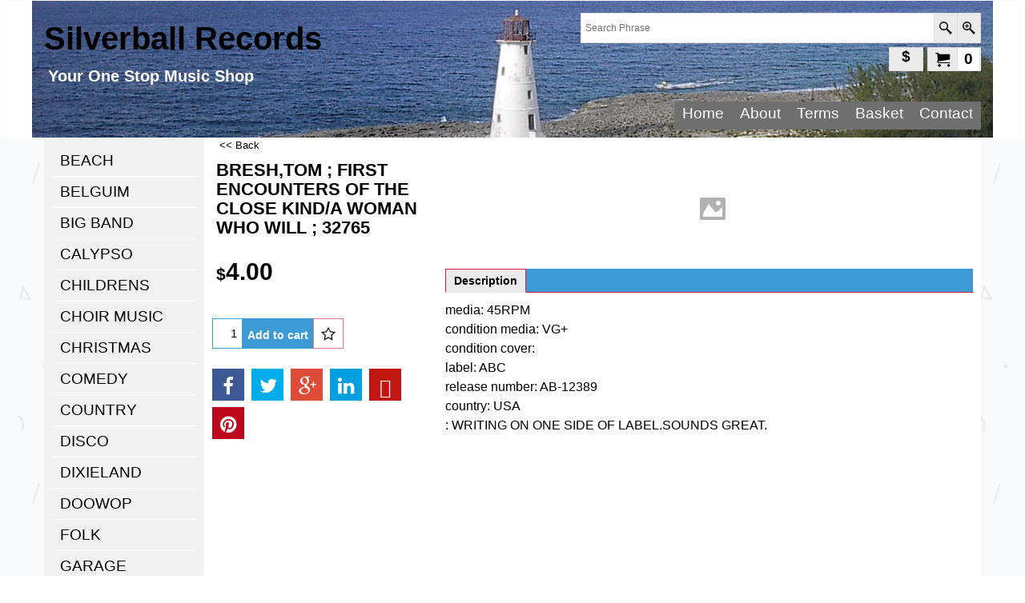

--- FILE ---
content_type: text/html
request_url: https://silverballrecords.com/contents/en-uk/d-34.html
body_size: -184
content:
<ul class="idx1List"><li class="GC28"><a id="idx1D-2" class="idx1" href="../../index.html" title=""><span>Home </span></a></li><li class="GC28"><a id="idx1D-3" class="idx1" href="about.html" title=""><span>About</span></a></li><li class="GC28"><a id="idx1D-5" class="idx1" href="terms.html" title=""><span>Terms</span></a></li><li class="GC28"><a id="idx1D-6" class="idx1" href="basket.html" title=""><span>Basket</span></a></li><li class="GC28"><a id="idx1D-9" class="idx1" href="contactus.html" title=""><span>Contact</span></a></li></ul>

--- FILE ---
content_type: text/javascript
request_url: https://silverballrecords.com/contents/en-uk/cntyList.js
body_size: 5851
content:
//<script>
function add(c,n) {
var e='00';
if (c.length==4) e=c.substring(0,2);
else if (c.length>4)e=c.substring(0,4);
if (!_loc[e]) {_loc[e]=[];_loc['_idx'+e]={};}
if(!_loc['_idx'+e][c]){
_loc['_idx'+e][c]=true;
var ln=_loc[e].length;
_loc[e][ln]=c;
_loc[e][ln+1]=n;
}
}
var _loc = {
All:["IT01","Abruzzo","BRAC","Acre","AF","Afghanistan","06","Africa","MXAG","Aguascalientes","FR01","Ain","FR02","Aisne","USAL","Alabama","BRAL","Alagoas","AX","Aland Islands","USAK","Alaska","AL","Albania","CAAB","Alberta","EGAL","Alexandria","DZ","Algeria","FR03","Allier","FR04","Alpes-de-Haute-Provence","FR06","Alpes-Maritimes","FRC1","Alsace","BRAP","Amapá","BRAM","Amazonas","AS","American Samoa","AD","Andorra","AO","Angola","AI","Anguilla","AG","Antigua & Barbuda","FR97","Aquitaine","FR07","Ardèche","FR08","Ardennes","AR","Argentina","FR09","Ariège","USAZ","Arizona","USAR","Arkansas","UTA1","Armed Forces Africa(AE)","UTAA","Armed Forces Americas(AA)","UTA2","Armed Forces Canada(AE)","UTA3","Armed Forces Europe(AE)","UTA4","Armed Forces Middle East(AE)","UTAP","Armed Forces Pacific(AP)","AM","Armenia","AW","Aruba","07","Asia","EGAT","Asiut","EGAS","Aswan","FR10","Aube","FR11","Aude","AU","Australia","AUAC","Australian Capital Territory","AT","Austria","FR98","Auvergne","FR12","Aveyron","AZ","Azerbaidjan","AP","Azores","BS","Bahamas","BRBA","Bahia","BH","Bahrain","MXBC","Baja California","MXBS","Baja California Sur","BD","Bangladesh","BB","Barbados","IT02","Basilicata","FR67","Bas-Rhin","EGBH","Beheira","BY","Belarus","BE","Belgium","BZ","Belize","EGBS","Beni Suef","BJ","Benin","BM","Bermuda","BT","Bhutan","BO","Bolivia","BA","Bosnia and Herzegovina","BW","Botswana","FR13","Bouches-du-Rhône","BV","Bouvet Island","BR","Brasil - Brazil","CABC","British Columbia","IO","British Indian Ocean Territory","VG","British Virgin Islands","FRA2","Brittany","BN","Brunei Darussalam","BG","Bulgaria","FRA1","Burgundy","BF","Burkina Faso","BI","Burundi","EGCA","Cairo","IT03","Calabria","USCA","California","FR14","Calvados","KH","Cambodia","CM","Cameroon","IT04","Campania","MXCM","Campeche","CA","Canada","IC","Canary Islands","FR15","Cantal","CV","Cape Verde","KY","Cayman Islands","BRCE","Ceará","CF","Central African Republic","FRA3","Centre","EA","Ceuta and Melilla","TD","Chad","FRA4","Champagne-Ardenne","CD","Channel Islands","FR16","Charente","FR17","Charente-Maritime","FR18","Cher","MXCS","Chiapas","MXCH","Chihuahua","CL","Chile","CN","China","CX","Christmas Island","MXCO","Coahuila","CC","Cocos (Keeling) Islands","MXCL","Colima","CO","Colombia","USCO","Colorado","KM","Comoros","CG","Congo","USCT","Connecticut","CK","Cook Islands","FR19","Corrèze","FR2A","Corse-du-Sud","FRA5","Corsica","CR","Costa Rica","FR21","Côte-dOr","FR22","Côtes-dArmor","FR23","Creuse","HR","Croatia","CU","Cuba","CB","Curacao","CY","Cyprus","CZ","Czech Republic","EGDA","Dakahliya","USDE","Delaware","DK","Denmark","FR79","Deux-Sèvres","USDC","District of Columbia","MXDF","Distrito Federal","BRDF","Distrito Federal","DJ","Djibouti","DM","Dominica","DO","Dominican Republic","FR24","Dordogne","FR25","Doubs","FR26","Drôme","EGDU","Dumiett","MXDG","Durango","EC","Ecuador","EG","Egypt","SV","El Salvador","IT05","Emilia-Romagna","GQ","Equitorial Guinea","ER","Eritrea","BRES","Espírito Santo","FR91","Essonne","EE","Estonia","ET","Ethiopia","FR27","Eure","FR28","Eure-et-Loir","04","Europe","05","European Union","FO","Faeroe Islands","FK","Falkland Islands","EGFA","Fayoum","FJ","Fiji","FR29","Finistère","FI","Finland","USFL","Florida","FR","France","FRA6","Franche-Comté","GF","French Guiana","PF","French Polynesia","TF","French Southern Territories","IT06","Friuli-Venezia Giulia","GA","Gabon","GM","Gambia","FR30","Gard","GE","Georgia","USGA","Georgia","DE","Germany","FR32","Gers","GH","Ghana","EGGH","Gharbiya","GI","Gibraltar","FR33","Gironde","EGGZ","Giza","BRGO","Goiás","GR","Greece","GL","Greenland","GD","Grenada","GP","Guadeloupe","FR9A","Guadeloupe","GU","Guam","MXGT","Guanajuato","GT","Guatemala","GG","Guernsey","MXGR","Guerrero","GN","Guinea","GW","Guinea-Bissau","GY","Guyana","FR9C","Guyane","HT","Haiti","FR2B","Haute-Corse","FR31","Haute-Garonne","FR43","Haute-Loire","FR52","Haute-Marne","FR05","Hautes-Alpes","FR70","Haute-Saône","FR74","Haute-Savoie","FR65","Hautes-Pyrénées","FR87","Haute-Vienne","FR68","Haut-Rhin","FR92","Hauts-de-Seine","USHI","Hawaii","HM","Heard and McDonald Islands ","FR34","Hérault","MXHG","Hidalgo","HN","Honduras","HK","Hong Kong","HU","Hungary","IS","Iceland","USID","Idaho","FRA8","Île-de-France","FR35","Ille-et-Vilaine","USIL","Illinois","IN","India","USIN","Indiana","ID","Indonesia","FR36","Indre","FR37","Indre-et-Loire","USIA","Iowa","IR","Iran","IQ","Iraq","IE","Ireland","FR38","Isère","IM","Isle of Man","EGIS","Ismailiya","IL","Israel","IT","Italy","CI","Ivory Coast (Cote DIvoire)","MXJA","Jalisco","JM","Jamaica","JP","Japan","JE","Jersey","JO","Jordan","FR39","Jura","EGKA","Kafr El-Sheik","EGKL","Kalyobiya","USKS","Kansas","KZ","Kazakhstan","EGKE","Kena","USKY","Kentucky","KE","Kenya","KI","Kiribati","KW","Kuwait","KG","Kyrgyzstan","FR9D","La Réunion","FR40","Landes","FRA9","Languedoc-Roussillon","LA","Laos","LV","Latvia","IT07","Lazio","LB","Lebanon","LS","Lesotho","LR","Liberia","LY","Libya","LI","Liechtenstein","IT08","Liguria","FRB1","Limousin","LT","Lithuania","FR42","Loire","FR44","Loire-Atlantique","FR45","Loiret","FR41","Loir-et-Cher","IT09","Lombardia","FRB2","Lorraine","FR46","Lot","FR47","Lot-et-Garonne","USLA","Louisiana","FR99","Lower Normandy","FR48","Lozère","LU","Luxembourg","EGLC","Luxor City","MO","Macau","MK","Macedonia","MG","Madagascar","USME","Maine","FR49","Maine-et-Loire","MW","Malawi","MY","Malaysia","MV","Maldives","ML","Mali","MT","Malta","FR50","Manche","CAMB","Manitoba","BRMA","Maranhão","IT10","Marche","FR51","Marne","MH","Marshall Islands","MQ","Martinique","FR9B","Martinique","USMD","Maryland","USMA","Massachusetts","BRMT","Mato Grosso","BRMS","Mato Grosso do Sul","EGMA","Matroh","MR","Mauritania","MU","Mauritius","FR53","Mayenne","YT","Mayotte","FR9E","Mayotte","FR54","Meurthe-et-Moselle","FR55","Meuse","MX","Mexico","MXMX","México","USMI","Michigan","MXMI","Michoacán","FM","Micronesia","FRB3","Midi-Pyrénées","BRMG","Minas Gerais","EGMI","Minia","USMN","Minnesota","USMS","Mississippi","USMO","Missouri","MD","Moldavia","IT11","Molise","MC","Monaco","MN","Mongolia","EGMO","Monofiya","USMT","Montana","ME","Montenegro","MS","Montserrat","FR56","Morbihan","MXMO","Morelos","MA","Morocco","FR57","Moselle","MZ","Mozambique","MM","Myanmar","NA","Namibia","NR","Nauru","MXNA","Nayarit","USNE","Nebraska","NP","Nepal","NL","Netherlands","AN","Netherlands Antilles","USNV","Nevada","CANB","New Brunswick","NC","New Caledonia (French)","USNH","New Hampshire","USNJ","New Jersey","USNM","New Mexico","AUNS","New South Wales","EGNV","New Valley","USNY","New York","NZ","New Zealand","CANF","Newfoundland","NI","Nicaragua","FR58","Nièvre","NE","Niger","NG","Nigeria","NU","Niue","FR59","Nord","FRB4","Nord-Pas-de-Calais","NF","Norfolk Island","USNC","North Carolina","USND","North Dakota","KP","North Korea","EGNS","North Sinai","MP","Northern Mariana Islands","AUNT","Northern Territory","CANT","Northwest Territories","NO","Norway","CANS","Nova Scotia","MXNL","Nuevo León","CANU","Nunavut","MXOA","Oaxaca","08","Oceania","USOH","Ohio","FR60","Oise","USOK","Oklahoma","OM","Oman","CAON","Ontario","USOR","Oregon","FR61","Orne","PK","Pakistan","PW","Palau","PS","Palestinian Territory, Occupied","PA","Panama","PG","Papua New Guinea","BRPA","Pará","PY","Paraguay","BRPB","Paraíba","BRPR","Paraná","FR75","Paris","FR62","Pas-de-Calais","FRB5","Pays de la Loire","USPA","Pennsylvania","BRPE","Pernambuco","PE","Peru","PH","Philippines","BRPI","Piauí","FRB6","Picardy","IT12","Piemonte","PN","Pitcairn Island","FRB7","Poitou-Charentes","PL","Poland","EGPS","Port Said","PT","Portugal","CAPE","Prince Edward Island","FRB8","Provence-Alpes-Côte dAzur","MXPU","Puebla","PR","Puerto Rico","IT13","Puglia","FR63","Puy-de-Dôme","FR64","Pyrénées-Atlantiques","FR66","Pyrénées-Orientales","QA","Qatar","CAQC","Quebec","AUQL","Queensland","MXQT","Querétaro","MXQR","Quintana Roo","EGRS","Red Sea","01","Rest of the World","RE","Reunion (French)","USRI","Rhode Island","FR69","Rhône","FRB9","Rhône-Alpes","BRRJ","Rio de Janeiro","BRRN","Rio Grande do Norte","BRRS","Rio Grande do Sul","RO","Romania","BRRO","Rondônia","BRRR","Roraima","RU","Russian Federation","RW","Rwanda","GS","S. Georgia & S. Sandwich Isls.","BL","Saint Barthélemy","SH","Saint Helena","KN","Saint Kitts & Nevis & Anguilla","LC","Saint Lucia","MF","Saint Martin","PM","Saint Pierre and Miquelon","ST","Saint Tome (Sao Tome) and Principe","VC","Saint Vincent and Grenadines","MXSL","San Luis Potosí","SM","San Marino","BRSC","Santa Catarina","BRSP","São Paulo","FR71","Saône-et-Loire","IT14","Sardegna","FR72","Sarthe","CASK","Saskatchewan","SA","Saudi Arabia","FR73","Savoie","FR77","Seine-et-Marne","FR76","Seine-Maritime","FR93","Seine-Saint-Denis","SN","Senegal","RS","Serbia","BRSE","Sergipe","SC","Seychelles","EGSH","Sharkiya","IT15","Sicilia","SL","Sierra Leone","MXSI","Sinaloa","SG","Singapore","SK","Slovak Republic","SI","Slovenia","EGSO","Sohag","SB","Solomon Islands","SO","Somalia","FR80","Somme","MXSO","Sonora","ZA","South Africa","03","South America","AUSA","South Australia","USSC","South Carolina","USSD","South Dakota","KR","South Korea","EGSS","South Sinai","ES","Spain","LK","Sri Lanka","SD","Sudan","EGSU","Suez","SR","Suriname","SJ","Svalbard and Jan Mayen Islands","SZ","Swaziland","SE","Sweden","CH","Switzerland","SY","Syria","MXTB","Tabasco","TJ","Tadjikistan","TW","Taiwan","MXTM","Tamaulipas","TZ","Tanzania","FR81","Tarn","FR82","Tarn-et-Garonne","AUTS","Tasmania","USTN","Tennessee","FR90","Territoire de Belfort","USTX","Texas","TH","Thailand","TL","Timor-Leste","MXTL","Tlaxcala","BRTO","Tocantins","TG","Togo","TK","Tokelau","TO","Tonga","IT16","Toscana","IT17","Trentino-Alto Adige","TT","Trinidad and Tobago","TN","Tunisia","TR","Turkey","TM","Turkmenistan","TC","Turks and Caicos Islands","TV","Tuvalu","UG","Uganda","UA","Ukraine","IT18","Umbria","AE","United Arab Emirates","UK","United Kingdom","US","United States","UT","United States (APO/FPO)","UM","United States Minor Outlying Islands","FRA7","Upper Normandy","UY","Uruguay","02","USA and Canada","USUT","Utah","UZ","Uzbekistan","FR94","Val-de-Marne","FR95","Val-dOise","IT19","Valle dAosta","VU","Vanuatu","FR83","Var","VA","Vatican City State","FR84","Vaucluse","FR85","Vendée","IT20","Veneto","VE","Venezuela","MXVE","Veracruz","USVT","Vermont","AUVI","Victoria","FR86","Vienne","VN","Vietnam","VR","Virgin Gorda","VI","Virgin Islands (USA)","USVA","Virginia","FR88","Vosges","WK","Wake Island","WF","Wallis & Futuna Islands","USWA","Washington","USWV","West Virginia","AUWA","Western Australia","WS","Western Samoa","USWI","Wisconsin","USWY","Wyoming","YA","Yap","YE","Yemen","FR89","Yonne","MXYU","Yucatán","CAYT","Yukon","FR78","Yvelines","MXZA","Zacatecas","ZR","Zaire","ZM","Zambia","ZW","Zimbabwe"]
};
var shprgs='USNC,BE,BG,HR,CY,DK,EE,FI,FR,GR,IE,IT,LV,LT,LU,MT,HU,NL,DE,PL,PT,AT,RO,SI,SK,SE,UK,CZ,ES,05,US,AF,AL,DZ,AS,AD,AO,AI,AG,AR,AM,AW,AUAC,AUNS,AUNT,AUQL,AUSA,AUTS,AUVI,AUWA,AU,AZ,AP,BS,BH,BD,BB,BY,BZ,BJ,BM,BT,BO,BA,BW,BV,BRAC,BRAL,BRAM,BRAP,BRBA,BRCE,BRDF,BRES,BRGO,BRMA,BRMG,BRMS,BRMT,BRPA,BRPB,BRPE,BRPI,BRPR,BRRJ,BRRN,BRRO,BRRR,BRRS,BRSC,BRSE,BRSP,BRTO,BR,IO,VG,BN,BF,BI,KH,CM,CA,IC,CV,KY,CF,TD,CD,CL,CN,CX,CC,CO,KM,CG,CK,CR,CU,CB,DJ,DM,DO,EC,EGAL,EGAT,EGAS,EGBH,EGBS,EGCA,EGDA,EGDU,EGFA,EGGH,EGGZ,EGIS,EGKA,EGKL,EGKE,EGLC,EGMA,EGMI,EGMO,EGNV,EGNS,EGPS,EGRS,EGSH,EGSO,EGSS,EGSU,EG,SV,GQ,ER,ET,FO,FK,FJ,GF,PF,GA,GM,GE,GH,GI,GL,GD,GP,GU,GT,GN,GW,GY,HT,HM,HN,HK,IS,IN,ID,IR,IQ,IL,CI,JM,JP,JO,KZ,KE,KI,KW,KG,LA,LB,LS,LR,LY,LI,MO,MK,MG,MW,MY,MV,ML,MH,MQ,MR,MU,YT,MX,FM,MD,MC,MN,MS,MA,MZ,MM,NA,NR,NP,AN,NC,NZ,NI,NE,NG,NU,NF,KP,MP,NO,OM,PK,PW,PA,PG,PY,PE,PH,PN,PR,QA,RE,RU,RW,GS,SH,KN,LC,PM,ST,VC,SM,SA,SN,RS,SC,SL,SG,SB,SO,ZA,KR,LK,SD,SR,SJ,SZ,CH,SY,TJ,TW,TZ,TH,TL,TG,TK,TO,TT,TN,TR,TM,TC,TV,UG,UA,AE,UY,UZ,VU,VA,VE,VN,VR,VI,WK,WF,WS,YA,YE,ZR,ZM,ZW,UTA1,UTAA,UTA2,UTA3,UTA4,UTAP,UT,USAL,USAK,USAZ,USAR,USCA,USCO,USCT,USDE,USDC,USFL,USGA,USHI,USID,USIL,USIN,USIA,USKS,USKY,USLA,USME,USMD,USMA,USMI,USMN,USMS,USMO,USMT,USNE,USNV,USNH,USNJ,USNM,USNY,USND,USOH,USOK,USOR,USPA,USRI,USSC,USSD,USTN,USTX,USUT,USVT,USVA,USWA,USWV,USWI,USWY,'.split(',');
var incShopRg=false;
for(var i=0,num=shprgs.length;i<num;i++){
if(shprgs[i].length==4&&'USNC050'.indexOf(shprgs[i])==0){
incShopRg=true;
break;
}
}
if(incShopRg){
add('USNC050','Johnston');
if('USNC'!='USNC050'.substring(0,4)){add('USNC','North Carolina');}
if('USNC059'!='USNC050'.substring(0,4)){add('USNC059','Mecklenburg');}
add('USNC050'.substring(0,4)+'ZZZ','Other');
}
for (var i=0,a=_loc['All'],num=a.length; i<num; i+=2) add(a[i],a[i+1]);
if(tf)tf.cntyListLoaded=true;
//</script>
// $Revision: 34676 $// $HeadURL: svn://3d3-p432/ShopFactory/branches/V11_20/bin/Common%20Files/parseLang/cntyList.js $

--- FILE ---
content_type: text/javascript
request_url: https://silverballrecords.com/contents/en-uk/contactus_address.js?lmd=44263.764583
body_size: -94
content:
var addressFormatHTML='<ul><li class="GC22 AddressformatTitle">Steve Orringer</li><li class="GC4">Silverball Amusements and Records</li><li class="GC4">487 Herring Road<BR></li><li class="GC4">Princeton</li><li class="GC4">Johnston</li><li class="GC4">North Carolina</li><li class="GC4">United States</li><li class="GC4">27569</li><li class="GC4"><span>Phone:</span> 919-965-8370</li><li class="GC4"><span>Email:</span> <a href="mailto:silverballwiz@aol.com">silverballwiz@aol.com</a></li><li class="GC4">http://www.silverballamusements.com</li></ul>';

--- FILE ---
content_type: text/javascript
request_url: https://silverballrecords.com/contents/en-uk/d81_B__14.js?lmd=44265.780185
body_size: 1953
content:
var tf=(this.name=='dynLoad'?parent.tf:this),core;
//<!--BEGIN_C78E91C8-61BA-447e-B459-F6FE529C7724-->
var LMD='44265.729167';
//<!--END_C78E91C8-61BA-447e-B459-F6FE529C7724-->
if(tf.nametag.get('sig')==tf.wssig||this.name=='price'||this.name=='dynLoad'||tf.content.isInSF()){
var _prc=[,
'503938377e382e3030303030307e312e3030307e312e3030307e312e3030307e307e302e3030307e7e7e7e302e30307e7e7e7e7e434f554e5452597c427c427e7e7e302e3030303030307e302e3030307e2f9FE4E0BDAEAD2BA7165295DC06E4D5F5',
'503938387e342e3030303030307e312e3030307e312e3030307e312e3030307e307e302e3030307e7e7e7e302e30307e7e7e7e7e434f554e5452597c427c427e7e7e302e3030303030307e302e3030307e2f144AF26A381949E042C5E96EDC0D5438',
'503938397e362e3030303030307e312e3030307e312e3030307e312e3030307e307e302e3030307e7e7e7e302e30307e7e7e7e7e434f554e5452597c427c427e7e7e302e3030303030307e302e3030307e2f2C27F63BF1743FAE36B709A372A44115',
'503939307e352e3030303030307e312e3030307e312e3030307e312e3030307e307e302e3030307e7e7e7e302e30307e7e7e7e7e434f554e5452597c427c427e7e7e302e3030303030307e302e3030307e2f998B0C998FDE3088C43FD2F57A68770A',
'503939317e382e3030303030307e312e3030307e312e3030307e312e3030307e307e302e3030307e7e7e7e302e30307e7e7e7e7e434f554e5452597c427c427e7e7e302e3030303030307e302e3030307e2fF51227C462283F8ECFEA27BBFE0218CE',
'503939327e352e3030303030307e312e3030307e312e3030307e312e3030307e307e302e3030307e7e7e7e302e30307e7e7e7e7e434f554e5452597c427c427e7e7e302e3030303030307e302e3030307e2f6743E3C71248C72A0829647AEAD9367A',
'503939337e362e3030303030307e312e3030307e312e3030307e312e3030307e307e302e3030307e7e7e7e302e30307e7e7e7e7e434f554e5452597c427c427e7e7e302e3030303030307e302e3030307e2f347DBEF2973F704CA31B97BB71F82E80',
'503939347e362e3030303030307e312e3030307e312e3030307e312e3030307e307e302e3030307e7e7e7e302e30307e7e7e7e7e434f554e5452597c427c427e7e7e302e3030303030307e302e3030307e2fB98232FE4322F675CD0534B6C7F4C125',
'503939357e352e3030303030307e312e3030307e312e3030307e312e3030307e307e302e3030307e7e7e7e302e30307e7e7e7e7e434f554e5452597c427c427e7e7e302e3030303030307e302e3030307e2fAE5E501A18A4CEBAE9ED1ACB42EE01BB',
'503939367e382e3030303030307e312e3030307e312e3030307e312e3030307e307e302e3030307e7e7e7e302e30307e7e7e7e7e434f554e5452597c427c427e7e7e302e3030303030307e302e3030307e2fBEDB4EB6D2DEA0B61C0E8C6F3ED2EBEE',
'503939377e352e3030303030307e312e3030307e312e3030307e312e3030307e307e302e3030307e7e7e7e302e30307e7e7e7e7e434f554e5452597c427c427e7e7e302e3030303030307e302e3030307e2fDCF75670DC481BDD3A8F6B556DCD481A',
'503939387e352e3030303030307e312e3030307e312e3030307e312e3030307e307e302e3030307e7e7e7e302e30307e7e7e7e7e434f554e5452597c427c427e7e7e302e3030303030307e302e3030307e2f5F3BC776704363A58A5BDDD47CD08290',
'503939397e342e3030303030307e312e3030307e312e3030307e312e3030307e307e302e3030307e7e7e7e302e30307e7e7e7e7e434f554e5452597c427c427e7e7e302e3030303030307e302e3030307e2f765607D5B9FFC671DD978B96BC28E006',
'50313030307e342e3030303030307e312e3030307e312e3030307e312e3030307e307e302e3030307e7e7e7e302e30307e7e7e7e7e434f554e5452597c427c427e7e7e302e3030303030307e302e3030307e2f8CB07B741B4ADB28EC6F14895FC837D6',
'50313030317e342e3030303030307e312e3030307e312e3030307e312e3030307e307e302e3030307e7e7e7e302e30307e7e7e7e7e434f554e5452597c427c427e7e7e302e3030303030307e302e3030307e2fA4D754896B39546A97E948A08EA63EAC',
'50313030327e362e3030303030307e312e3030307e312e3030307e312e3030307e307e302e3030307e7e7e7e302e30307e7e7e7e7e434f554e5452597c427c427e7e7e302e3030303030307e302e3030307e2f3983C94928E53EED7233802CEADA5B98',
'50313030337e342e3030303030307e312e3030307e312e3030307e312e3030307e307e302e3030307e7e7e7e302e30307e7e7e7e7e434f554e5452597c427c427e7e7e302e3030303030307e302e3030307e2fB2A18144C43EAC547B4639334D94CA42',
'50313030347e352e3030303030307e312e3030307e312e3030307e312e3030307e307e302e3030307e7e7e7e302e30307e7e7e7e7e434f554e5452597c427c427e7e7e302e3030303030307e302e3030307e2f32D21B31F000E25CC7F7F538EB27A551',
'50313030357e352e3030303030307e312e3030307e312e3030307e312e3030307e307e302e3030307e7e7e7e302e30307e7e7e7e7e434f554e5452597c427c427e7e7e302e3030303030307e302e3030307e2f50C139BD9F419F76CC686D49F569E952',
'50313030367e342e3030303030307e312e3030307e312e3030307e312e3030307e307e302e3030307e7e7e7e302e30307e7e7e7e7e434f554e5452597c427c427e7e7e302e3030303030307e302e3030307e2fCB5FB579306C1524BB552703E22DDAC5'];
var qsStkQry='qry=401.00,410.00,446.00,5,700.00,5,845.00,5,885.00,6,170.00,6,191.00,6,496.00,6,569.00,6,788.00,6,912.00,6,913.00,7,252.00,7,450.00,7,451.00,8,347.00,9,019.00,9,460.00,9,466.00,9,696.00,9,798.00,9,918.00,9,967.00,10,105.00,10,409.00,10,470.00,10,502.00,10,558.00,10,586.00,10,639.00,10,702.00,10,755.00,10,762.00,11,055.00,11,059.00,11,479.00,11,529.00,11,538.00,11,671.00,12,032.00,12,101.00,12,235.00,12,997.00,13,385.00,13,626.00,14,044.00,14,537.00,14,771.00,14,776.00,14,866.00,15,048.00,15,125.00,15,130.00,15,131.00,15,362.00,16,210.00,16,211.00,16,312.00,16,335.00,16,336.00,16,594.00,16,627.00,16,886.00,16,939.00,17,000.00,17,018.00,17,063.00,17,342.00,17,727.00,17,948.00,17,971.00,17,978.00,17,984.00,18,212.00,18,287.00,18,288.00,18,329.00,18,341.00,18,348.00,18,378.00,18,483.00,18,501.00,18,583.00,18,656.00,18,692.00,18,699.00,18,709.00,18,765.00,18,777.00,18,778.00,18,787.00,18,863.00,18,897.00,18,898.00,18,983.00,19,048.00,19,092.00,19,119.00,19,229.00,19,231.00,19,240.00,19,303.00,19,310.00,19,333.00,19,338.00,19,345.00,19,346.00,19,401.00,19,406.00,19,409.00,19,413.00,19,420.00,19,460.00,19,523.00,19,588.00,19,644.00,19,651.00,19,664.00,19,674.00,19,683.00,19,690.00,19,803.00,19,830.00,19,849.00,19,908.00,19,980.00,20,264.00,20,623.00,21,353.00,21,358.00,21,381.00,21,452.00,21,460.00,21,661.00,21,779.00,21,790.00,21,857.00,21,884.00,21,998.00,22,004.00,22,068.00,22,148.00,22,306.00,22,491.00,22,496.00,22,593.00,22,599.00,22,739.00,23,002.00,23,009.00,23,166.00,23,253.00,23,330.00,23,367.00,23,434.00,23,532.00,23,560.00,23,598.00,23,717.00,23,731.00,23,821.00,23,835.00,23,845.00,23,863.00,24,105.00,24,337.00,24,366.00,24,368.00,24,410.00,24,412.00,24,413.00,24,434.00,24,550.00,24,582.00,24,744.00,24,745.00,24,746.00,24,749.00,24,750.00,24,751.00,24,752.00,24,753.00,24,754.00,24,757.00,24,758.00,24,767.00,24,768.00,24,778.00,24,782.00,24,793.00,24,833.00,24,840.00,24,857.00,24,858.00,24,859.00,24,933.00,25,100.00,25,189.00,25,205.00,25,219.00,25,404.00,25,414.00,25,473.00,25,627.00,25,779.00,25,787.00,25,788.00,25,901.00,25,964.00,25,970.00,26,021.00,26,035.00,26,115.00,26,122.00,26,134.00,26,179.00,26,194.00,26,394.00,26,457.00,26,500.00,26,585.00,26,586.00,26,765.00,27,288.00,27,505.00,27,506.00,27,507.00,27,525.00,27,716.00,27,798.00,27,866.00,27,898.00,28,061.00,28,293.00,28,302.00,28,306.00,28,324.00,28,340.00,28,341.00,28,491.00,28,504.00,28,574.00,28,611.00,28,809.00,28,843.00,28,907.00,28,917.00,28,985.00,29,010.00,29,018.00,29,054.00,29,201.00,29,375.00,29,578.00,29,579.00,29,580.00,29,603.00,29,801.00,29,802.00,29,803.00,29,829.00,29,833.00,29,857.00,29,948.00,30,055.00,30,109.00,30,142.00,30,169.00,30,180.00,30,191.00,30,232.00,30,410.00,30,413.00,30,520.00,30,541.00,30,542.00,30,551.00,30,644.00,31,241.00,31,647.00,31,872.00,32,009.00,32,116.00,32,160.00,32,179.00,32,483.00,32,485.00,32,564.00,32,604.00,32,635.00,32,689.00,32,764.00,32,765.00,32,786.00,32,787.00,32,794.00,32,798.00,32,871.00,32,955.00,33,128.00,33,132.00,33,197.00,33,227.00,33,366.00,33,414.00,33,484.00,33,543.00,33,555.00,33,630.00,33,690.00,33,697.00,33,698.00,33,819.00,33,967.00,34,170.00,34,184.00,34,187.00,34,200.00,34,248.00,34,276.00,34,318.00,34,547.00,34,572.00,34,582.00,34,609.00,34,652.00,34,663.00,34,673.00,34,684.00,34,721.00,34,902.00,34,994.00,34,995.00,35,081.00,35,132.00,35,159.00,35,172.00,35,241.00,35,257.00,35,258.00,35,259.00,35,260.00,35,261.00,35,298.00,35,398.00,35,458.00,35,459.00,35,493.00,35,582.00,35,616.00,35,665.00,35,668.00,35,672.00,35,673.00,35,791.00,35,812.00,35,823.00,35,859.00,35,905.00,35,952.00,36,064.00,36,364.00,36,436.00,&h=63F4D6D50BE9D635A9565FA6B5CC2A0322A247F0&id=F66458E7B8A4A7C7E6153A0142E1F16558750CC6';
tf.content.dynLoadPrice('en-uk/d81_B__14',_prc,true,tf.isInSF()?null:function(id){if(tf.core.endload)tf.core.endload(id);else {try{if(parent.endload)parent.endload(id);}catch(e){}}},tf.wm.jfile('d81_B__14.js'),qsStkQry);
}
function checkpagedate(){
var p=tf.content;
if(p&&typeof(p.LMD)=='string'&&p.LMD!=''&&'d81_B__14.js'.replace(/(_|\.js)/g,'')==tf.wm.jfile(p.location.href).replace(/(_|\.html)/g,'')){
if(LMD!=p.LMD)p.location.replace(tf.wm.url('d81_B_14.html',LMD,1));
}else setTimeout("checkpagedate()",200);
}
if(this.name!='dynamic'&&this.name!='dynLoad'){checkpagedate();}
var loaded=true;
// Version tag, please don't remove
// $Revision: 33331 $
// $HeadURL: svn://3d3-p432/ShopFactory/branches/V11_20/bin/SFXTemplates/Themes/SFX-GIF-AA_bey-col/Pages/SFX-Content_1/prices.js $

--- FILE ---
content_type: text/javascript
request_url: https://silverballrecords.com/shared_files/echo.js
body_size: 931
content:
/*! echo-js v1.7.3 | (c) 2016 @toddmotto | https://github.com/toddmotto/echo */
(function (root, factory) {
if (typeof define === 'function' && define.amd) {
define(function() {
return factory(root);
});
} else if (typeof exports === 'object') {
module.exports = factory;
} else {
root.echo = factory(root);
}
})(this, function (root) {
'use strict';
var echo = {};
var callback = function () {};
var offset, poll, delay, useDebounce, unload;
var getClientRect = function(el) {
var rect = el.getBoundingClientRect();
if (rect.left == 0 && rect.right == 0 && rect.top == 0 && rect.bottom == 0) {
if (el.parentNode) rect = el.parentNode.getBoundingClientRect();
}
return rect;
}
var isHidden = function (el, rect) {
function getComputedStyle(el, prop){
if (el.currentStyle) return el.currentStyle[prop];
else return tf.content.document.defaultView.getComputedStyle(el, '')[prop];
}
while (el && el.nodeType === 1) {
if (getComputedStyle(el, 'display') == 'none' || getComputedStyle(el, 'visibility') == 'hidden') {
return true;
}
el = el.parentNode;
if (el.offsetWidth <= 0 && el.offsetHeight <= 0 && !el.getClientRects().length) return true;
}
return false;
};
var inView = function (element, view) {
if (tf.jQuery && $(element).parents('.Index1,.Index2').length > 0 && isHidden(element, box)) {
return false;
}
var box = getClientRect(element);
return (box.right >= view.l && box.bottom >= view.t && box.left <= view.r && box.top <= view.b);
};
var debounceOrThrottle = function () {
if(!useDebounce && !!poll) {
return;
}
clearTimeout(poll);
poll = setTimeout(function(){
echo.render();
poll = null;
}, delay);
};
echo.init = function (opts) {
opts = opts || {};
var offsetAll = opts.offset || 0;
var offsetVertical = opts.offsetVertical || offsetAll;
var offsetHorizontal = opts.offsetHorizontal || offsetAll;
var optionToInt = function (opt, fallback) {
return parseInt(opt || fallback, 10);
};
offset = {
t: optionToInt(opts.offsetTop, offsetVertical),
b: optionToInt(opts.offsetBottom, offsetVertical),
l: optionToInt(opts.offsetLeft, offsetHorizontal),
r: optionToInt(opts.offsetRight, offsetHorizontal)
};
delay = optionToInt(opts.throttle, 250);
useDebounce = opts.debounce !== false;
unload = !!opts.unload;
callback = opts.callback || callback;
echo.render();
if (document.addEventListener) {
root.addEventListener('scroll', debounceOrThrottle, false);
root.addEventListener('load', debounceOrThrottle, false);
} else {
root.attachEvent('onscroll', debounceOrThrottle);
root.attachEvent('onload', debounceOrThrottle);
}
};
echo.render = function () {
var nodes = document.querySelectorAll('img[data-echo], [data-echo-background]');
var length = nodes.length;
if (!length) return;
var src, elem;
var view = {
l: 0 - offset.l,
t: 0 - offset.t,
b: (root.innerHeight || document.documentElement.clientHeight) + offset.b,
r: (root.innerWidth || document.documentElement.clientWidth) + offset.r
};
for (var i = 0; i < length; i++) {
elem = nodes[i];
if (inView(elem, view)) {
if (unload) {
elem.setAttribute('data-echo-placeholder', elem.src);
}
if (elem.getAttribute('data-echo-background') !== null) {
elem.style.backgroundImage = "url(" + elem.getAttribute('data-echo-background') + ")";
}
else {
elem.src = elem.getAttribute('data-echo');
}
if (!unload) {
elem.removeAttribute('data-echo');
elem.removeAttribute('data-echo-background');
}
callback(elem, 'load');
}
else if (unload && !!(src = elem.getAttribute('data-echo-placeholder'))) {
if (elem.getAttribute('data-echo-background') !== null) {
elem.style.backgroundImage = "url(" + src + ")";
}
else {
elem.src = src;
}
elem.removeAttribute('data-echo-placeholder');
callback(elem, 'unload');
}
}
/*if (!length) {
echo.detach();
}*/
};
echo.detach = function () {
if (document.removeEventListener) {
root.removeEventListener('scroll', debounceOrThrottle);
} else {
root.detachEvent('onscroll', debounceOrThrottle);
}
clearTimeout(poll);
};
return echo;
});
